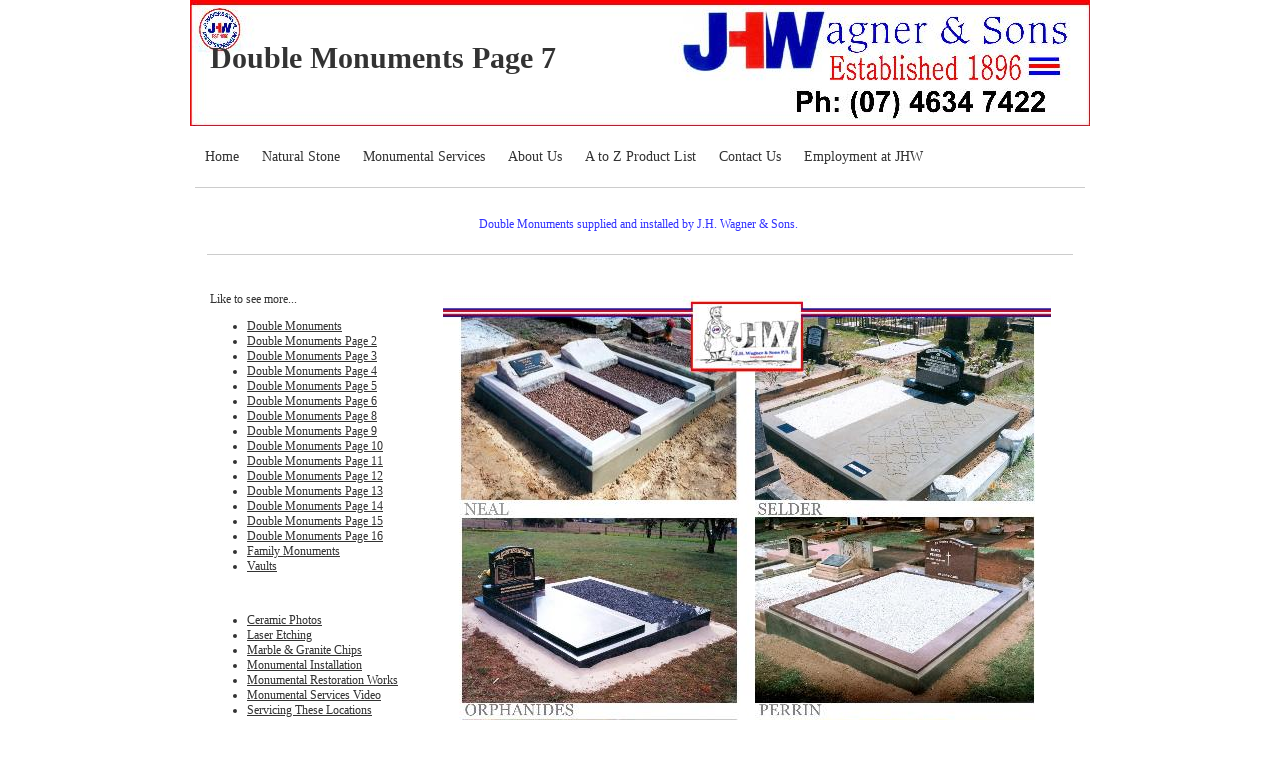

--- FILE ---
content_type: text/html; charset=utf-8
request_url: http://jhwagner.com.au/double-monuments-page-7.php
body_size: 5672
content:
<!DOCTYPE html PUBLIC "-//W3C//DTD XHTML 1.0 Transitional//EN" "http://www.w3.org/TR/xhtml1/DTD/xhtml1-transitional.dtd">
<!--
Yola template
-->
<html xmlns="http://www.w3.org/1999/xhtml">
	<head>
		<meta http-equiv="content-type" content="text/html; charset=utf-8" />


<title>Double Monuments Page 7</title>



<meta name="description" content="J.H. Wagner &amp; Sons - Monumental Masonry specialists providing memorials for your loved ones.
" />
<meta name="keywords" content="Double monument, double grave, headstones, reseal monument floor, J.H. Wagner &amp; Sons, additional inscription" />


  


  <style type="text/css" id="styleCSS">
    	/* CSS Document */

body {
	font-family: "Lucida Grande","Arial Unicode MS", sans-serif;
	font-size: 12px;
	color: #333333;
        background-color:#FFFFFF;
        
        background-repeat:;
        background-position:;
        background-attachment:;
}
td, tr {
	font-family: "Lucida Grande","Arial Unicode MS", sans-serif;
	font-size: 12px;
	color: #333333;
}

h1 {
	font-family: "Lucida Grande","Arial Unicode MS", sans-serif;
	font-size: 30px;
}


h2 {
	font-family: "Lucida Grande","Arial Unicode MS", sans-serif;
	font-size: 26px;
}


h3 {
	font-family: "Lucida Grande","Arial Unicode MS", sans-serif;
	font-size: 22px;
}


h4 {
	font-family: "Lucida Grande","Arial Unicode MS", sans-serif;
	font-size: 20px;
}


h5 {
	font-family: "Lucida Grande","Arial Unicode MS", sans-serif;
	font-size: 14px;
}


h6{
	font-family: "Lucida Grande","Arial Unicode MS", sans-serif;
	font-size: 11px;
}

a img{border:none;}

a:link {
	text-decoration: none;
	color: #333333;
}
a:visited {
	text-decoration: none;
	color: #333333;
}
a:hover {
	text-decoration: underline;
	color: #000000;

}
body {
	margin-top: 0px;
}

.container
{
	width: 900px;
	margin: 0px auto;
}

#sys_banner{
	width:900px;
	height:125px;
	/* this is wierd. but for some reason, if there is no border it drops down a few pixels! 
	border-top:solid 1px #FFFFFF;*/
	padding:1px 0 0 0;
}

#sys_banner h1{
	padding: 20px;
}

#sys_banner h1 a{
	text-decoration:none;
	color: #333333;
}
#sys_banner h1 a:hover{
	text-decoration:none;
	color: #000000;
}

#menu{
	margin: 0;
	margin-left: 5px;
	margin-right: 5px;
	border-bottom:solid 1px #CCCCCC;
}
#menu ul {
	list-style: none; float:left;
	margin-left:0px;
	padding:10px;
}
#menu ul li { 
	display: inline; 
	font-size:larger;
	padding-right:20px;
}
#menu ul li a { 
	text-decoration:none;
	font-size:14px;
} 

#content{
	padding: 1em;
	/*background:blue;color:white;*/
}
.sys_footer{
	margin-left: 5px;
	margin-right: 5px;
	text-align:right;font-size:small;
	border-top:solid 1px #CCCCCC;
}
#sys_designerfooter{
	border-top:0px;
	padding-top:10px;
}

.sys_txt {
	font-family: "Lucida Grande","Arial Unicode MS", sans-serif;
	font-size: 12px;
	color: #333333;
}
.sys_txt h1 {
	font-family: "Lucida Grande","Arial Unicode MS", sans-serif;
	font-size: 30px;
}


.sys_txt h2 {
	font-family: "Lucida Grande","Arial Unicode MS", sans-serif;
	font-size: 26px;
}


.sys_txt h3 {
	font-family: "Lucida Grande","Arial Unicode MS", sans-serif;
	font-size: 22px;
}


.sys_txt h4 {
	font-family: "Lucida Grande","Arial Unicode MS", sans-serif;
	font-size: 20px;
}

.sys_txt h5 {
	font-family: "Lucida Grande","Arial Unicode MS", sans-serif;
	font-size: 14px;
}


.sys_txt h6{
	font-family: "Lucida Grande","Arial Unicode MS", sans-serif;
	font-size: 11px;
}

.sys_txt a:link {
	text-decoration:underline;
	color: #333333;
}
.sys_txt a:visited {
	text-decoration:underline
		
}
.sys_txt a:hover {
	text-decoration:underline
	color: #000000;

}
  </style>


<script src="//ajax.googleapis.com/ajax/libs/webfont/1.4.2/webfont.js" type="text/javascript"></script>

      <style type="text/css">
      @import url("//fonts.sitebuilderhost.net/css?family=Adamina%3Aregular&subset=latin,latin-ext");
    </style>
  
  <style type="text/css" id="styleOverrides">
    /* ======================
*
*  Site Style Settings
*
=========================*/
/* Paragraph text (p) */

.content p, #content p, .HTML_Default p, .Text_Default p, .sys_txt p, .sys_txt a, .sys_layout p, .sys_txt, .sys_layout  {
    font-family: 'Lucida Grande','Arial Unicode MS','sans-serif';
    
    font-size: 12px;
    color: #333333;
    line-height: normal;
    
    text-transform: none;
}

/* Navigation */
.sys_navigation a, .ys_menu_2, div#menu ul, div#menu ul li a, ul.sys_navigation li a, div.sys_navigation ul li.selected a, div.sys_navigation ul li a, #navigation li a, div.ys_menu ul a:link, div.ys_menu ul a:visited, div.ys_nav ul li a, #sys_banner ul li a {
    font-family: 'Adamina';
    
    
    
    
    
    
    
}


/* Navigation:selected */
div.sys_navigation ul li.selected a, div#menu ul li.selected a, #navigation li.selected a, div.ys_menu ul li.selected a:link, div.ys_menu ul li.selected a:visited, div.ys_nav ul li.selected a, #sys_banner ul li.selected a {
    
}

/* Navigation:hover */
div.sys_navigation ul li a:hover, div#menu ul li a:hover, #navigation li a:hover, div.ys_menu ul a:hover, div.ys_nav ul li a:hover, div.ys_menu ul li a:hover, #sys_banner ul li a:hover {
    
}

/* Site Title */
#sys_heading, a#sys_heading, #sys_banner h1 a, #header h1 a, div#heading h1 a {
    font-family: 'Adamina';
    
    
    
    
    
    
    
}

/* Hyperlinks (a, a:hover, a:visited) */






/* Headings (h2, h3, h4, h5, h6) */
.sys_layout h2, .sys_txt h2 {
    font-family: 'Lucida Grande','Arial Unicode MS','sans-serif';
    
    font-size: 26px;
    color: #333333;
    text-decoration: none;
    
    line-height: normal;
    text-transform: none;
}

.sys_layout h2 a, .sys_layout h2 a:link, .sys_layout h2 a:hover, .sys_layout h2 a:visited {
    font-family: 'Lucida Grande','Arial Unicode MS','sans-serif';
    
    font-size: 26px;
    color: #333333;
    
    line-height: normal;
    text-transform: none;
}

.sys_layout h3, .sys_txt h3 {
    font-family: 'Lucida Grande','Arial Unicode MS','sans-serif';
    
    font-size: 22px;
    color: #333333;
    text-decoration: none;
    
    line-height: normal;
    text-transform: none;
}

.sys_layout h3 a, .sys_layout h3 a:link, .sys_layout h3 a:hover, .sys_layout h3 a:visited {
    font-family: 'Lucida Grande','Arial Unicode MS','sans-serif';
    
    font-size: 22px;
    color: #333333;
    
    line-height: normal;
    text-transform: none;
}

.sys_layout h4, .sys_txt h4 {
    font-family: 'Lucida Grande','Arial Unicode MS','sans-serif';
    
    font-size: 20px;
    color: #333333;
    text-decoration: none;
    
    line-height: normal;
    text-transform: none;
}

.sys_layout h4 a, .sys_layout h4 a:link, .sys_layout h4 a:hover, .sys_layout h4 a:visited {
    font-family: 'Lucida Grande','Arial Unicode MS','sans-serif';
    
    font-size: 20px;
    color: #333333;
    
    line-height: normal;
    text-transform: none;
}

.sys_layout h5, .sys_txt h5 {
    font-family: 'Lucida Grande','Arial Unicode MS','sans-serif';
    
    font-size: 14px;
    color: #333333;
    text-decoration: none;
    
    line-height: normal;
    text-transform: none;
}

.sys_layout h5 a, .sys_layout h5 a:link, .sys_layout h5 a:hover, .sys_layout h5 a:visited {
    font-family: 'Lucida Grande','Arial Unicode MS','sans-serif';
    
    font-size: 14px;
    color: #333333;
    
    line-height: normal;
    text-transform: none;
}

.sys_layout h6, .sys_txt h6 {
    font-family: 'Lucida Grande','Arial Unicode MS','sans-serif';
    
    font-size: 11px;
    color: #333333;
    text-decoration: none;
    
    line-height: normal;
    text-transform: none;
}

.sys_layout h6 a, .sys_layout h6 a:link, .sys_layout h6 a:hover, .sys_layout h6 a:visited {
    font-family: 'Lucida Grande','Arial Unicode MS','sans-serif';
    
    font-size: 11px;
    color: #333333;
    
    line-height: normal;
    text-transform: none;
}

/*button widget*/
.sys_layout .sys_button a, .sys_layout .sys_button a:link, .sys_layout .sys_button a:visited {
    display:inline-block;
    text-decoration: none;
}
.sys_layout .sys_button a:link, .sys_layout .sys_button a:visited {
    cursor:pointer;
}
.sys_layout .sys_button a {
    cursor:default;
}

.sys_layout .sys_button.square a, .sys_layout .sys_button.square a:link {
    border-radius:0px;
}
.sys_layout .sys_button.rounded a, .sys_layout .sys_button.rounded a:link {
    border-radius:3px;
}
.sys_layout .sys_button.pill a, .sys_layout .sys_button.pill a:link {
    border-radius:90px;
}

/*button sizes*/
.sys_layout .sys_button.small a, .sys_layout .sys_button.small a:link, .sys_layout .sys_button.small a:visited {font-size: 12px;padding-top:10px;padding-bottom:10px;padding-left:25px;padding-right:25px;}
.sys_layout .sys_button.medium a, .sys_layout .sys_button.medium a:link, .sys_layout .sys_button.medium a:visited {font-size: 15px;padding-top:15px;padding-bottom:15px;padding-left:37px;padding-right:37px;}
.sys_layout .sys_button.large a, .sys_layout .sys_button.large a:link, .sys_layout .sys_button.large a:visited {font-size: 20px;padding-top:20px;padding-bottom:20px;padding-left:50px;padding-right:50px;}

/*button styles:small*/
.sys_layout .sys_button.small.outline a, .sys_layout .sys_button.small.outline a:link {
    border-color:#333333;
    color: #333333;
    border-style: solid;
    border-width: 2px;
}
.sys_layout .sys_button.small.outline a:visited {
    color: #333333;
}
.sys_layout .sys_button.small.solid a, .sys_layout .sys_button.small.solid a:link {
    	background-color: #333333;

    color: #ffffff;
    border-color:#333333;
    border-style: solid;
    border-width: 2px;
}
.sys_layout .sys_button.small.solid a:visited {
    color: #ffffff;
}
.sys_layout .sys_button.small.outline a:hover {
    background-color: #333333;
    color: #ffffff;
    text-decoration: none;
}

/*button styles:medium*/
.sys_layout .sys_button.medium.outline a, .sys_layout .sys_button.medium.outline a:link {
    border-color:#333333;
    color: #333333;
    border-style: solid;
    border-width: 2px;
}
.sys_layout .sys_button.medium.outline a:visited {
    color: #333333;
}
.sys_layout .sys_button.medium.solid a, .sys_layout .sys_button.medium.solid a:link {
    	background-color: #333333;

    color: #ffffff;
    border-color:#333333;
    border-style: solid;
    border-width: 2px;
}
.sys_layout .sys_button.medium.solid a:visited {
    color: #ffffff;
}
.sys_layout .sys_button.medium.outline a:hover {
    background-color: #333333;
    color: #ffffff;
    text-decoration: none;
}
/*button styles:large*/
.sys_layout .sys_button.large.outline a, .sys_layout .sys_button.large.outline a:link {
    border-color:#333333;
    color: #333333;
    border-style: solid;
    border-width: 2px;
}
.sys_layout .sys_button.large.outline a:visited {
    color: #333333;
}
.sys_layout .sys_button.large.solid a, .sys_layout .sys_button.large.solid a:link {
    	background-color: #333333;

    color: #ffffff;
    border-color:#333333;
    border-style: solid;
    border-width: 2px;
}
.sys_layout .sys_button.large.solid a:visited {
    color: #ffffff;
}
.sys_layout .sys_button.large.outline a:hover {
    background-color: #333333;
    color: #ffffff;
    text-decoration: none;
}

.sys_layout .sys_button.solid a:hover {
    text-decoration: none;
    opacity: .8;
}  </style>

  



<script type="text/javascript" src="//ajax.googleapis.com/ajax/libs/jquery/1.11.1/jquery.min.js"></script>
<script type="text/javascript">window.jQuery || document.write('<script src="/components/bower_components/jquery/dist/jquery.js"><\/script>')</script>
<link rel="stylesheet" type="text/css" href="classes/commons/resources/flyoutmenu/flyoutmenu.css?1001144" />
<script type="text/javascript" src="classes/commons/resources/flyoutmenu/flyoutmenu.js?1001144"></script>
<link rel="stylesheet" type="text/css" href="classes/commons/resources/global/global.css?1001144" />


<script type="text/javascript">
  var swRegisterManager = {
    goals: [],
    add: function(swGoalRegister) {
      this.goals.push(swGoalRegister);
    },
    registerGoals: function() {
      while(this.goals.length) {
        this.goals.shift().call();
      }
    }
  };

  window.swPostRegister = swRegisterManager.registerGoals.bind(swRegisterManager);
</script>

  
  
  
  
  <link rel="stylesheet" type="text/css" href="classes/components/Image/layouts/Default/Default.css?1001144" />
  
  
  

	</head>

	<body id="sys_background">

	
		<div class="container">
			
				<div id="sys_banner" name="banner" style="background: url(resources/Header%202022a.JPG.cropped900x126o-2%2C0s904x128.JPG) ;" >
					
					<h1><a id="sys_heading" href="./">Double Monuments Page 7</a></h1>
				</div>
	
						<div id="menu">
				<ul class='sys_navigation'>
			<li id="ys_menu_0" class="first"><a href="./" title="Home">Home</a></li>
			<li id="ys_menu_1"><a href="natural-stone.php" title="Natural Stone">Natural Stone</a></li>
			<li id="ys_menu_2"><a href="monumental-services.php" title="Monumental Services">Monumental Services</a></li>
			<li id="ys_menu_3"><a href="about-us.php" title="About Us">About Us</a></li>
			<li id="ys_menu_4"><a href="a-to-z-product-list.php" title="A to Z Product List">A to Z Product List</a></li>
			<li id="ys_menu_5"><a href="contact-us.php" title="Contact Us">Contact Us</a></li>
			<li id="ys_menu_6" class="last"><a href="employment-at-jhw.php" title="Employment at JHW">Employment at JHW</a></li>
			</ul>
<script>$(document).ready(function() { flyoutMenu.initFlyoutMenu([{"href": "./","title": "Home","name": "Home","children": []},{"href": "natural-stone.php","title": "Natural Stone","name": "Natural Stone","children": []},{"href": "monumental-services.php","title": "Monumental Services","name": "Monumental Services","children": []},{"href": "about-us.php","title": "About Us","name": "About Us","children": []},{"href": "a-to-z-product-list.php","title": "A to Z Product List","name": "A to Z Product List","children": []},{"href": "contact-us.php","title": "Contact Us","name": "Contact Us","children": []},{"href": "employment-at-jhw.php","title": "Employment at JHW","name": "Employment at JHW","children": []}], "flyover");});</script>
				<div style="clear:both;"></div>
			</div>
				
			<div id="content">
				<style media="screen">
  .layout_1-column {
    width: 100%;
    padding: 0;
    margin: 0;
  }

  .layout_1-column:after {
    content: "";
    display: table;
    clear: both;
  }

  .zone_top {
    margin: 0;
    padding: 5px;
    vertical-align: top;
    line-height: normal;
    min-width: 100px;
  }
</style>

<div class="layout_1-column sys_layout">
    <div id="layout_row1">
        <div id="sys_region_1" class="zone_top" ><div id="I2190" style="display:block;clear: both;" class="Text_Default"><style>.old_text_widget img {max-width: 100%;height: auto;}.old_text_wdiget {margin: 0;padding: 0;overflow: hidden;color: ;font: ;background-color: ;}</style><div id="I2190_sys_txt" class="sys_txt old_text_widget clear_fix"><FONT color=#3333ff> 
<P align=center><FONT color=#3333ff>Double Monuments supplied and installed by J.H. Wagner &amp; Sons.&nbsp;</FONT></P></FONT></div></div><div id="I5954" style="display:block;clear: both;margin:10px 0 25px 0;" class="Horizontal_Line_Default">    <div style='border-bottom-width:1px;border-bottom-style:solid;border-bottom-color:#cccccc;font-size:0;padding:0;margin:0;height:0;line-height:0;'></div>
</div><div id="I2192" style="display:block;clear: both;" class="Layout1_Default"><style>.column_I2192 {width: 100%;-moz-box-sizing:border-box;-webkit-box-sizing: border-box;box-sizing:border-box;}.column_I2192:after {content: "";display: table;clear: both;}.column_I2192 .left {text-align: left;vertical-align: top;width: 24.76851851851852%;padding: 0;float: left;-moz-box-sizing: border-box;-webkit-box-sizing: border-box;box-sizing:border-box;}.column_I2192 .right {vertical-align: top;width: 75.23148148148148%;padding: 0;float: left;-moz-box-sizing: border-box;-webkit-box-sizing: border-box;box-sizing: border-box;}</style><div class="column_I2192 column_divider" ><div id="Left_I2192" class="left" ><div id="I2191" style="display:block;clear: both;" class="Text_Default"><style>.old_text_widget img {max-width: 100%;height: auto;}.old_text_wdiget {margin: 0;padding: 0;overflow: hidden;color: ;font: ;background-color: ;}</style><div id="I2191_sys_txt" class="sys_txt old_text_widget clear_fix"><P>&nbsp;Like to see more...</P> 
<UL> 
<LI><A href="double-monuments.php">Double Monuments</A></LI> 
<LI><A href="double-monuments-page-2.php">Double Monuments Page 2</A></LI> 
<LI><A href="double-monuments-page-3.php">Double Monuments Page 3</A></LI> 
<LI><A href="double-monuments-page-4.php">Double Monuments Page 4</A></LI> 
<LI><A href="double-monuments-page-5.php">Double Monuments Page 5</A></LI> 
<LI><A href="double-monuments-page-6.php">Double Monuments Page 6</A></LI> 
<LI><A href="double-monuments-page-8.php">Double Monuments Page 8</A></LI> 
<LI><A href="double-monuments-page-9.php">Double Monuments&nbsp;Page 9</A></LI> 
<LI><A href="double-monuments-page-10.php">Double Monuments Page 10</A></LI> 
<LI><A href="double-monuments-page-11.php">Double Monuments Page 11</A></LI> 
<LI><A href="double-monuments-page-12.php">Double Monuments Page 12</A></LI> 
<LI><A href="double-monuments-page-13.php">Double Monuments Page 13</A></LI> 
<LI><A href="double-monuments-page-14.php">Double Monuments Page 14</A></LI> 
<LI><A href="double-monuments-page-15.php">Double Monuments Page 15</A></LI> 
<LI><A href="double-monuments-page-16.php">Double Monuments Page 16</A></LI> 
<LI><A href="family-monuments.php">Family Monuments</A></LI> 
<LI><A href="vaults.php">Vaults</A></LI></UL> 
<DIV><BR></DIV> 
<DIV> 
<UL> 
<LI><A href="ceramic-photos.php">Ceramic Photos</A></LI> 
<LI><A href="laser-etching.php">Laser Etching</A></LI> 
<LI><A href="marble-and-granite-chips.php">Marble &amp; Granite Chips</A></LI> 
<LI><A href="monumental-installation.php">Monumental Installation</A></LI> 
<LI><A href="monumental-restoration-works.php">Monumental Restoration Works</A></LI> 
<LI><A href="http://www.youtube.com/embed/O6nw3wwTX_Y">Monumental Services Video</A></LI> 
<LI><A href="servicing-these-locations.php">Servicing These Locations</A></LI> 
<LI><A href="vases.php">Vases</A></LI></UL> 
<DIV><BR></DIV> 
<P style="TEXT-ALIGN: center"><FONT color=#212121>&nbsp;or contact our office for your</FONT></P> 
<P style="TEXT-ALIGN: center"><FONT color=#212121><A href="contact-us-monumental-enquiry.php">Monumental Enquiry</A></FONT></P> 
<DIV style="TEXT-ALIGN: center"><BR></DIV> 
<DIV style="TEXT-ALIGN: center"><BR></DIV> 
<DIV style="TEXT-ALIGN: center">Return to&nbsp;<A href="monumental-services.php">Monumental Services</A></DIV></DIV> 
<P>&nbsp;</P></div></div></div><div id="Right_I2192" class="right" ><div id="I5974" style="display:block;clear: both;text-align:center;" class="Image_Default"><style>#I5974_img {-moz-box-sizing: border-box;-webkit-box-sizing: border-box;box-sizing: border-box;width: 608px;border:none;max-width: 100%;height: auto;}</style><img id="I5974_img" src="resources/Double%20Monuments%20Marble%20Chips%20Page%207.jpg.opt608x860o0%2C0s608x860.jpg"  alt="Double Monument with Marble Chip Floor supplied and installed by J.H. Wagner & Sons."  /></div></div></div></div></div>
    </div>
</div>
			</div>
			
			<div id='sys_footer' class='sys_footer'></div>
			
		</div>
			
                <style type="text/css">
                    #sys_yolacredit_wrap{text-align:center;}
                    #sys_yolacredit{text-align:center;line-height:1.2em;margin:2em auto;font-family:Arial;
                        position:relative;background:#fff url(classes/commons/yola_footer/png/sprites.png?1001144) right 0.3em no-repeat;
                        background-size:7em;border-top:1px solid #e1e1e1;border-bottom:1px solid #e1e1e1;
                        padding:0.5em 2.6em 0.6em 0.4em;color:#222;font-size:0.6rem;display:inline-block;}
                    #sys_yolacredit p{margin:0;padding:0;line-height:1.2em;}
                    #sys_yolacredit p a{color:#222;text-decoration:none;}
                    #sys_yolacredit p a:hover{text-decoration:underline;}
                    #sys_yolacredit a.yola{font-size:0;position:absolute;top:5px;right:0;display:inline-block;
                        width:25px;height:16px;float:right;text-decoration:none;color:"#fff";}
                    #sys_yolacredit a.yola span{display:none;}
                </style>
                <!--[if lte IE 6]>
                    <style type="text/css">
                        #sys_yolacredit{background:#fff url(classes/commons/yola_footer/gif/sprites.gif?1001144) right 2px no-repeat;}
                    </style>
                <![endif]-->
                <div id="sys_yolacredit_wrap">
                    <div id="sys_yolacredit" style="" title="Visit Yola.com to create your own free website">
                        <p>Make a <a href="https://www.yola.com/">free website</a> with <a class="yola" href="https://www.yola.com/"><span>Yola</span></a></p>
                    </div>
                </div>


<script type="text/javascript" id="site_analytics_tracking" data-id="8a49866a22cc12ca0122ceea289f2cb6" data-user="8a49866b22cc12bb0122cee0b1720bec" data-partner="YOLA" data-url="//analytics.yolacdn.net/tracking-v2.js">
  var _yts = _yts || [];
  var tracking_tag = document.getElementById('site_analytics_tracking');
  _yts.push(["_siteId", tracking_tag.getAttribute('data-id')]);
  _yts.push(["_userId", tracking_tag.getAttribute('data-user')]);
  _yts.push(["_partnerId", tracking_tag.getAttribute('data-partner')]);
  _yts.push(["_trackPageview"]);
  (function() {
    var yts = document.createElement("script");
    yts.type = "text/javascript";
    yts.async = true;
    yts.src = document.getElementById('site_analytics_tracking').getAttribute('data-url');
    (document.getElementsByTagName("head")[0] || document.getElementsByTagName("body")[0]).appendChild(yts);
  })();
</script>


<!-- template: CleanSlate  --></body>
</html>